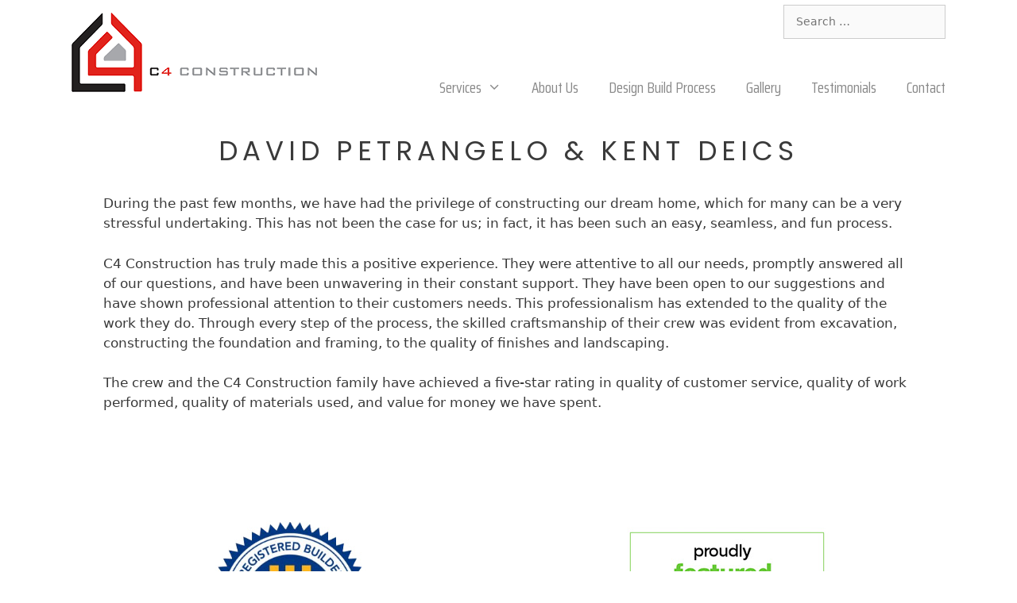

--- FILE ---
content_type: text/css
request_url: https://c4construction.ca/wp-content/themes/c4construction/style.css?ver=1680208834
body_size: 2980
content:
/*
 Theme Name:   C4 Construction
 Description:  Custom Theme for C4 Construction
 Author URI:   http://www.blackcapdesign.com
 Template:     generatepress
 Version:      1.0
*/

.inside-header {
  padding-bottom: 0;
}
.generate-merged-header .site-header {
  background: rgba(255, 255, 255, 0.85);
}
.page-header-content-container h1 {
	text-shadow: 2px 2px 2px rgba(0, 0, 0, 0.7);
}	
.page-header-content-container h1, h1, h2.centered {	
	text-align: center;
	text-transform: uppercase;
	letter-spacing: .18em;
	text-rendering: optimizeLegibility;
}
h2, h3 {
	text-transform: uppercase;
}

/* Search Widget */
li.search-item { 
	display: none; 
}
.header-widget input.search-field { /* header search */
	font-size: 14px;
}

hr.redux {	
  border: 0;
  width: 80%;
	color: #999;
	background-color: #999;
	height: 1px;
}

#generate-section-2.generate-sections-container {
  background-size: auto;
}
p.contact-us-today {
	font-family: "Poppins", serif;
	text-align: center;
	font-size: 29px;
}
p.contact-us-today:before {
	content: "\f086";
	font-family: FontAwesome;
	padding-right: 10px;
	font-size: 30px;
}
#generate-section-3 blockquote,
#generate-section-3 p.signature {
	font-size: 29px;
	color: #fafafa;
	text-align: center;
	padding-left: 60px;
	padding-right: 60px;
	padding-bottom: 0;
	margin-bottom: 0;
}
#generate-section-3 p.signature {
	font-size: 22px;
}
#generate-section-3 blockquote span:before,
#generate-section-3 blockquote span:after {
	content: "\f10d";
	font-family: FontAwesome;
	padding-right: 10px;
	font-size: 30px;
}
#generate-section-3 blockquote span:after {
	content: "\f10e";
	padding-right: 0;
	padding-left: 10px;
}
span.no-break {
	white-space: nowrap !important;
}
/* C4 "more" buttons */
.simple-button {
	margin-top: 20px;
}
.super-simple-button {
	margin-top: 40px;
	border: none;
}
.simple-button p,
.super-simple-button p,
.super-simple-button-dark p {
	text-align: left;
}
.super-simple-button p,
.super-simple-button-dark p {
	margin-bottom: 0;
}
.simple-button p a,
.super-simple-button p a,
.super-simple-button-dark p a {
	color: #fafafa;
	border: 1px solid #fafafa;
	font-size: 24px;
	padding: 4px 20px;	
}
.simple-button p a {
	padding: 2px 20px 6px 20px;
}
.super-simple-button p a,
.super-simple-button-dark p a {
	font-size: 18px;
	color: #555;
	text-transform: uppercase;
	border: 1px solid #555;
	position: relative;
  display: inline-block;
}
.super-simple-button-dark p a {
	background-color: #555;
	color: #fafafa;
}
.simple-button p a:hover,
.super-simple-button-dark p a:hover {
	color: #bababa;
}
.super-simple-button p a:hover {
	color: #000;
}
.simple-button p span:after,
.super-simple-button p span:after,
.super-simple-button-dark p span:after {
	content: "\f105";
	font-family: FontAwesome;
	padding-left: 12px;
}

.entry-content a,
.widget a,
.generate-sections-container a {
  font-weight: 600;
}

.entry-content, 
.entry-summary, 
.page-content {
  margin: 1em 0 0;
}

.more-top-margin {  /* add top margin to featured images */
	margin-top: 10px;
}

/* Contact Form 7 */

.faux-table {
	margin-bottom: 36px;
	width: 100%;
}
.wpcf7-form-control.wpcf7-checkbox {
	width: 100%;
}
span.wpcf7-list-item { 
	margin-left: 0 !important; 
	display: inline-block; 
	width: 33%; 
} 
.wpcf7 textarea {
	width: 100%;
	height: 200px;
}	
.recaptcha {
	margin-bottom: 20px;
}

/* ...testimonials... */	
.strong-view.default .testimonial-inner,
.strong-view.default .testimonial {
	border: none;
}
.strong-view.default .testimonial {
	padding-bottom: 20px;
	border-bottom: 1px solid #ddd;
}
.entry-content  .testimonial-content p {
	display: inline-block;
	text-align: center;
	font-style: italic;
}
.strong-view.default .testimonial-client,
.strong-view.default .testimonial-field,
.wpmtst-testimonial-field.testimonial-field.testimonial-name {
  text-align: center !important;
	margin-top: 6px;
}
.strong-view.default .testimonial-name {
  font-weight: normal;
}
.strong-view.default .testimonial-name:before {
	content: "- ";
}
.strong-view.strong-form .strong-form-inner {
  padding: 0px;
}
.testimonial-container {
	margin-bottom: 40px;
}
p.required-notice {
	margin-bottom: 0;
}



/* Collapse-o-matic */
.collapseomatic_content {
	margin: 0 0 20px 0 !important;
	padding: 0 0 20px 0;
	position: static;
	display: block;
	clear: both;
}
span.collapseomatic {
	font-weight: 700;
	background-position: 0 6px;
	display: inline-block;
	margin-bottom: 30px;
}
#generate-section-2 .collapseomatic {
	padding: 6px 26px 6px 10px;
	border: 1px solid #252525;
	background-color: rgba(255, 255, 255, 0.2);
}
#generate-section-2 span.collapseomatic {
	font-weight: 700;
	background-position: 95% 12px;
	display: inline-block;
}
.collapseomatic.colomat-hover,
.collapseomatic.colomat-visited.colomat-hover {
	text-decoration: none;
}

ul.two-column-list .inside-grid-column {
	margin-bottom: 0;
}
.lgc-first .inside-grid-column {  /* remove left padding from first instance of Light Grid Column */
	padding-left: 0;
}
.lgc-grid-33 .inside-grid-column,
ul.no-bullets {  /* remove bottom on containers with column-divided lists */
	margin-bottom: 0;
}
ul.no-bullets {
	list-style-type: none;
	line-height: 2;
}

.roundy img {
	display: block;
	-webkit-transition: all .3s ease;
	-moz-transition: all .3s ease;
	-o-transition: all .3s ease;
	transition: all .3s ease;
	-webkit-border-radius: 50%;
	-moz-border-radius: 50%;
	border-radius: 50%;

}
.roundy img:hover {
	webkit-transform: scale(1.1);
	moz-transform: scale(1.1);
	ms-transform: scale(1.1);
	o-transform: scale(1.1);
	transform: scale(1.1);
}

.page-id-15 p.roundy { /* Team Photos */
	margin-bottom: 10px;
}
.page-id-15 #generate-section-2.generate-sections-container {
  -webkit-background-size: cover;
  -moz-background-size: cover;
  -o-background-size: cover;
  background-size: cover;
}

/* gallery */
.noarrow {
	padding-bottom: 0 !important;
}
.collapseomatic#custom_vanities,
.collapseomatic#custom_kitchens,
.collapseomatic#custom_homes,
.collapseomatic#custom_cottages {
	display: inline-block;
  text-align: center;
	width: 20%;
	height: auto;
	padding: 0 1.5%;
}
.collapseomatic#custom_vanities:after,
.collapseomatic#custom_kitchens:after,
.collapseomatic#custom_homes:after,
.collapseomatic#custom_cottages:after {
	display: inline-block;
	content: "Custom Vanities";
	text-align: center;
	font-size: 1.4em;
	color: #1e73be;
}
.collapseomatic#custom_vanities:hover:after,
.collapseomatic.colomat-close#custom_vanities:after,
.collapseomatic#custom_kitchens:hover:after,
.collapseomatic.colomat-close#custom_kitchens:after,
.collapseomatic#custom_homes:hover:after,
.collapseomatic.colomat-close#custom_homes:after,
.collapseomatic#custom_cottages:hover:after,
.collapseomatic.colomat-close#custom_cottages:after {
	color: #000;
}
.collapseomatic#custom_kitchens:after { content: "Custom Kitchens"; }
.collapseomatic#custom_homes:after { content: "Custom Homes"; }
.collapseomatic#custom_cottages:after { content: "Custom Cottages"; }

.page-id-19 .collapseomatic_content .gallery {
	margin-top: 30px;	
}
.page-id-19 #gallery-2 figure.gallery-item,
.page-id-19 #gallery-4 figure.gallery-item,
.page-id-19 #gallery-6 figure.gallery-item,
.page-id-19 #gallery-8 figure.gallery-item,
.collapseomatic#custom_vanities,
.collapseomatic#custom_kitchens > img,
.collapseomatic#custom_homes > img,
.collapseomatic#custom_cottages > img {
	 filter: none;
  -webkit-filter: none;
	-webkit-transition: all .3s ease;
	-moz-transition: all .3s ease;
	-o-transition: all .3s ease;
	transition: all .3s ease;	
}
.page-id-19 #gallery-2 figure.gallery-item:hover, 
.page-id-19 #gallery-4 figure.gallery-item:hover,
.page-id-19 #gallery-6 figure.gallery-item:hover,
.page-id-19 #gallery-8 figure.gallery-item:hover,
.collapseomatic#custom_vanities:hover,
.collapseomatic#custom_kitchens > img:hover,
.collapseomatic#custom_homes > img:hover,
.collapseomatic#custom_cottages > img:hover {
  filter: grayscale(1);
  -webkit-filter: grayscale(1);
}
#slb_viewer_wrap .slb_theme_slb_default .slb_content .slb_prev .slb_template_tag, 
#slb_viewer_wrap .slb_theme_slb_default .slb_content .slb_next .slb_template_tag {
    opacity: 0.7 !important;
}
#slb_viewer_wrap .slb_theme_slb_default .slb_content .slb_prev .slb_template_tag:hover, 
#slb_viewer_wrap .slb_theme_slb_default .slb_content .slb_next .slb_template_tag:hover {
    opacity: 1 !important;
}
/* feature box */
.feature-box {
	padding: 2% 2%; 
	background-color: #252525; 
	color: #d3d2d1;
	overflow: auto;
}	


/* footer */
footer.site-info {
	background-color: transparent;
	background-image: url('https://c4construction.ca/wp-content/uploads/2018/05/footer-bg-002.jpg');
  -webkit-background-size: cover;
  -moz-background-size: cover;
  -o-background-size: cover;
  background-size: cover;
}
.copyright-bar {
	display: none;
}
.footer-bar {
	width: 100%;
}
.footer-bar p {
	font-size:12px;
}
.footer-bar h2 {
	font-size: 14px;
	margin-bottom: 10px;
}
.footer-bar i.fa {
	margin-left: 6px;
	font-size: 16px;
}
.footer-bar p.footer-social-icons i.fa {
	margin: 0 10px;
	font-size: 20px;
}
#footer-widgets.footer-widgets {
	padding-bottom: 0;
}


/* ------- DISPLAY ABOVE SPECIFIED RESOLUTION ------------------------ */

@media (min-width: 1090px) {
	nav#site-navigation {
		margin-top: -36px;
	}
	.gallery-icon {
    padding: 5%;
	}
	.footer-bar .lgc-column.scooby {
		width: 15%; 
	}
	
}
@media (min-width: 678px) {
	ul#menu-primary-navigation-menu li#menu-item-35 a {
		margin-right: 0;
		padding-right: 0;
	}	
	
}
/* ------------------------------------------------------------------- */

/* ------- DISPLAY BELOW SPECIFIED RESOLUTION ------------------------ */

@media (max-width: 1090px) {
	nav#site-navigation {
		margin-top: 0px;
	}
	
}

@media (max-width: 1050px) {
	.collapseomatic#custom_vanities:after,
	.collapseomatic#custom_kitchens:after,
	.collapseomatic#custom_homes:after,
	.collapseomatic#custom_cottages:after {
		font-size: 1.2em;
	}
	
}

@media (max-width: 950px) {
	.collapseomatic#custom_vanities:after,
	.collapseomatic#custom_kitchens:after,
	.collapseomatic#custom_homes:after,
	.collapseomatic#custom_cottages:after {
		font-size: 1em;
	}
	
}

@media (max-width: 1050px) {
	.collapseomatic#custom_vanities:after { white-space: pre-wrap; content: "Custom \A Vanities"; }
	.collapseomatic#custom_kitchens:after { white-space: pre-wrap; content: "Custom \A Kitchens"; }
	.collapseomatic#custom_homes:after { white-space: pre-wrap; content: "Custom \A Homes"; }
	.collapseomatic#custom_cottages:after { white-space: pre-wrap; content: "Custom \A Cottages"; }	
}


@media (max-width: 768px) {
	.inside-header>:not(:last-child):not(.main-navigation) {
		margin-bottom: 10px;
	}
	nav#site-navigation {
		margin-top: 0;
	}
	nav#site-navigation.toggled {
		padding-bottom: 10px;
	}
	p.contact-us-today, 
	#generate-section-3 blockquote,
	#generate-section-3 p.signature {
		font-size: 22px;
		padding-left: 0;
		padding-right: 0;
	}
	p.contact-us-today:before,
	#generate-section-3 blockquote span:before,
	#generate-section-3 blockquote span:after {
		font-size: 23px;
	}
	#generate-section-3 p.signature {
		font-size: 18px;
	}
	.simple-button p a {
		color: #fafafa;
		border: 1px solid #fafafa;
		font-size: 20px;
		padding: 2px 20px 6px 20px;	
	}
	.collapseomatic#custom_vanities:after,
	.collapseomatic#custom_kitchens:after,
	.collapseomatic#custom_homes:after,
	.collapseomatic#custom_cottages:after {
		font-size: 0.8em;
	}	
	.lgc-grid-33 p img {
		margin-top: 30px /* apply top margin to right-most column (image) for 3-col section on Home page */
	}
	.lgc-column.big-bottom {
		margin-bottom: 20px;
	}
	.simple-button p,
	.super-simple-button p,
	.super-simple-button-dark p {
		text-align: center;
	}
	/* Search Widget */
	.header-widget {
		display: none;
	}
	li.search-item { 
		display: inline-block; 
	}
	/* Contact Form 7 */
	span.wpcf7-list-item { 
		margin-left: 0 !important; 
		display: block; 
		width: 100%; 
	} 

	
}

@media (max-width: 450px) {
	.super-simple-button {
		border: 1px solid #555;
	}
	.super-simple-button p a {
		border: none;
	}
	
}







